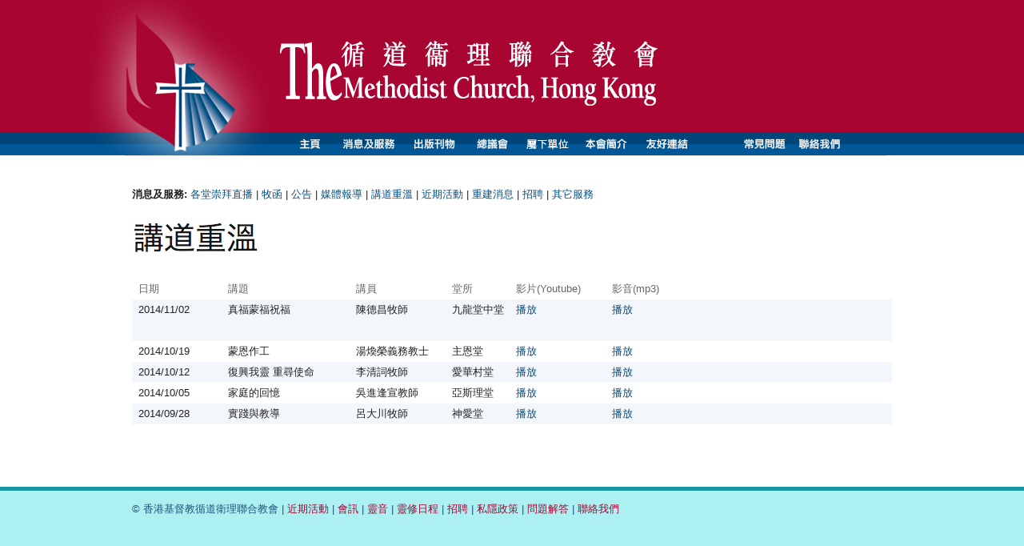

--- FILE ---
content_type: text/html; charset=utf-8
request_url: https://methodist.org.hk/news/speech/?p=25
body_size: 5225
content:
<!DOCTYPE html PUBLIC "-//W3C//DTD XHTML 1.0 Transitional//EN"
		"http://www.w3.org/TR/xhtml1/DTD/xhtml1-transitional.dtd">
<html xmlns="http://www.w3.org/1999/xhtml">
<head>
    <!-- Google Tag Manager -->
    <script type="35ae18804f0cd7fdf40862e3-text/javascript">(function(w,d,s,l,i){w[l]=w[l]||[];w[l].push({'gtm.start':
    new Date().getTime(),event:'gtm.js'});var f=d.getElementsByTagName(s)[0],
    j=d.createElement(s),dl=l!='dataLayer'?'&l='+l:'';j.async=true;j.src=
    'https://www.googletagmanager.com/gtm.js?id=GTM-TJ2BCLG';f.parentNode.insertBefore(j,f);
    })(window,document,'script','dataLayer','GTM-TJ2BCLG');</script>
    <!-- End Google Tag Manager -->
    
	<meta http-equiv="Content-Type" content="text/html; charset=utf-8">
	<title>
	香港基督教循道衛理聯合教會: 講道重溫
</title>
	<!-- compliance patch for microsoft browsers -->
 
	<!-- Framework CSS -->

	<!-- blueprint default -->
	<link rel="stylesheet" href="/lookandfeel/css/blueprint/screen.css" type="text/css" media="screen, projection">

	<link rel="stylesheet" href="/lookandfeel/css/blueprint/print.css" type="text/css" media="print">
	
	<!--[if IE]><link rel="stylesheet" href="/lookandfeel/css/blueprint/src/ie.css" type="text/css" media="screen, projection"><![endif]-->
	
	<link rel="stylesheet" href="/lookandfeel/css/blueprint/plugins/fancy-type/screen.css" type="text/css" media="screen, projection">
	<link rel="stylesheet" href="/lookandfeel/css/blueprint/src/typography.css" type="text/css" media="screen, projection">
	<link rel="stylesheet" href="/lookandfeel/css/blueprint/src/grid.css" type="text/css" media="screen, projection">
	<link rel="stylesheet" href="/lookandfeel/css/blueprint/src/forms.css" type="text/css" media="screen, projection">
	<link rel="stylesheet" href="/lookandfeel/css/style.css" type="text/css" media="screen, projection">
	
	<!--[if gte IE 5.5]>
		<![if lt IE 7]>
			<style type="text/css">
			#methodist-transparent-logo img { filter:progid:DXImageTransform.Microsoft.Alpha(opacity=0); z-index: 5000; }
			#methodist-transparent-logo { display: inline-block; }
			#methodist-transparent-logo { filter:progid:DXImageTransform.Microsoft.AlphaImageLoader(src='/lookandfeel/images/methodist-png-24.png'); }
			
			</style>
		<![endif]>
	<![endif]-->
	
	

<script type="35ae18804f0cd7fdf40862e3-text/javascript" src="/lookandfeel/resources/swfobject1-5/swfobject.js"></script>
<script type="35ae18804f0cd7fdf40862e3-text/javascript">

	// some variables to save
	var currentPosition;
	var currentVolume;
	var currentItem;

	// these functions are caught by the JavascriptView object of the player.
	function sendEvent(typ,prm) { thisMovie("mpl").sendEvent(typ,prm); };
	function getUpdate(typ,pr1,pr2,pid) {
		if(typ == "time") { currentPosition = pr1; }
		else if(typ == "volume") { currentVolume = pr1; }
		else if(typ == "item") { currentItem = pr1; setTimeout("getItemData(currentItem)",100); }
		var id = document.getElementById(typ);
		id.innerHTML = typ+ ": "+Math.round(pr1);
		pr2 == undefined ? null: id.innerHTML += ", "+Math.round(pr2);
		if(pid != "null") {
			document.getElementById("pid").innerHTML = "(received from the player with id <i>"+pid+"</i>)";
		}
	};

	// These functions are caught by the feeder object of the player.
	function loadFile(obj) { thisMovie("mpl").loadFile(obj); };
	function addItem(obj,idx) { thisMovie("mpl").addItem(obj,idx); }
	function removeItem(idx) { thisMovie("mpl").removeItem(idx); }
	function getItemData(idx) {
		var obj = thisMovie("mpl").itemData(idx);
		var nodes = "";
		for(var i in obj) { 
			nodes += "<li>"+i+": "+obj[i]+"</li>"; 
		}
		document.getElementById("data").innerHTML = nodes;
	};

	// This is a javascript handler for the player and is always needed.
	function thisMovie(movieName) {
	    if(navigator.appName.indexOf("Microsoft") != -1) {
			return window[movieName];
		} else {
			return document[movieName];
		}
	};

</script>


</head>
<body >
    <!-- Google Tag Manager (noscript) -->
    <noscript><iframe src="https://www.googletagmanager.com/ns.html?id=GTM-TJ2BCLG"
    height="0" width="0" style="display:none;visibility:hidden"></iframe></noscript>
    <!-- End Google Tag Manager (noscript) -->
    
	<div id="header">

		<div class="headerContainer">
			<div id="logodiv">
				<img src="/lookandfeel/images/methodist-caption-big.gif" border="0" id="header-logo" />
			</div>
		</div>
		
	</div>

	<!-- drop down menu start -->
	<div style="background-color: #fff; "> 
		<div id="dropdownmenu">
			
			<div class="dropdownmenuContainer">
				<div id="methodist-transparent-logo">
					<img src="/lookandfeel/images/methodist-png-24.png" border="0" />
				</div>
				
					<div id="nav">
		<div id="nav-main">
			<ul>
				<li id="nav-li-home"><a href="/" id="nav-link-home">Home</a></li>
				<li id="nav-li-consulting"><a href="/news/activities/" id="nav-link-services">消息及服務</a>
					<ul>
            <li class="first-child"><a href="/worship-live">各堂崇拜直播</a></li>
                        <li><a href="/pastoralletter">牧函</a></li>			
                        <li><a href="/proclamation">公告</a></li>
						<li><a href="https://www.google.com/search?hl=zh-TW&biw=1280&bih=881&tbs=sbd%3A1&tbm=nws&ei=34YMXYLQBYvN-Qas9a_YAQ&q=%E5%BE%AA%E9%81%93+OR+allinurl%3A%E5%BE%AA%E9%81%93&oq=%E5%BE%AA%E9%81%93+OR+allinurl%3A%E5%BE%AA%E9%81%93&gs_l=psy-ab.12...5313.5313.0.7228.0.0.0.0.0.0.0.0..0.0....0...1c.1.64.psy-ab..0.0.0....0.hA9sRPOArmk" target="_blank">媒體報導</a></li>
						<li><a href="/news/speech/">講道重溫</a></li>
						<li><a href="/news/activities/">近期活動</a></li>
            <li><a href="http://www.methodist.org.hk/rdev">重建消息</a></li>
            <li><a href="/news/careers/">招聘</a></li>
						<!--
						<li><a href="/news/classes/">招生</a></li>
						<li><a href="/news/discounts/">優惠/促銷</a></li> -->
						<li class="last-child"><a href="/news/others/">其他服務</a></li>
					</ul>
				</li>
				<li id="nav-li-design"><a href="/publications/" id="nav-link-publications">出版刊物</a>
					<ul>
						<li class="first-child"><a href="/publications/monthlynews/">會訊</a></li>
						<li><a href="/publications/voices/">靈音</a></li>
						<li><a href="https://www.chineseupperroom.org">靈修日程</a></li>
						<li><a href="/publications/books/">書籍</a></li>
						<li class="last-child"><a href="/publications/others/">刊物</a></li>

					</ul>
				</li>
				<li id="nav-li-software"><a href="/h/" id="nav-link-methodist" >總議會</a>
					<ul>

						<li class="first-child more"><a href="/h/1/">牧師部</a></li>
						<li><a href="/repfp">代表部</a></li>
						<li><a href="/h/3/">總議會辦事處</a></li>
						<li><a href="/h/4/">宣教牧養部</a></li>
						<li><a href="/h/5/">學校教育部</a></li>
						<li><a href="/h/6/">社會服務部</a></li>
						<li><a href="/h/7/">信徒培訓部</a></li>
						<li><a href="/macau/">澳門事工</a></li>
						<li><a href="/h/8/">海外宣教</a></li>
						<li class="last-child"><a href="http://ss.methodist.org.hk">關心社會</a></li>
					</ul>
				</li>
				<li id="nav-li-support"><a href="/locations/" id="nav-link-organizations" >屬下單位</a>
					<ul>
						<li class="first-child"><a href="/locations/churches/">禮拜堂/佈道所</a></li>
						<li><a href="/locations/schools/">學校</a></li>
						<li><a href="/locations/socialservices/">社會服務機構</a></li>
            <li class="last-child"><a href="http://mrc.methodist.org.hk">衞理園</a></li>
					</ul>
				</li>
				<!--
				<li id="nav-li"><a href="/solutions/" id="nav-link-solutions" ></a>
					<ul>
						<li class="first-child"><a href="//"></a></li>
						<li class="last-child"><a href="//"></a></li>
					</ul>
				</li>
				-->
				<li id="nav-li-clients"><a href="/about/" id="nav-link-about" >本會簡介</a>
					<ul>
						<li class="first-child"><a href="/about/">歷史</a></li>
						<li><a href="/about/mission/">使命宣言</a></li>
						<li><a href="/about/faith/">信仰立場</a></li>
						<li><a href="/about/hk1997/">九七 牧函</a></li>
						<li><a href="/about/21century/first/">第一個五年路向</a></li>
						<li><a href="/about/21century/second/">第二個五年路向</a></li>
						<li><a href="/about/organization/chart/">架構</a></li>
						<li class="last-child"><a href="/about/organization/executive/">行政人員</a></li>
					</ul>
				</li>
				
				<li id="nav-li-clients"><a href="/useful-links/" id="nav-link-links" >友好連結</a>
					<ul>
						<li class="first-child"><a href="/useful-links/">友好連結</a></li>
						<!-----
						<li class="last-child"><a href="http://gallery.methodist.org.hk">循道衛理影像館</a></li>
						----->
<!-----            <li class="last-child"><a href="http://gallery3.methodist.org.hk">新循道衛理影像館</a></li>
----->
					</ul>
				</li>
				
			</ul>
		</div>
		<div class="nav-util">
			<ul>
				<li id="nav-li-news"><a href="/faq/" id="nav-link-news" >問題解答</a></li>
				<li id="nav-li-contact_us"><a href="/contact/" id="nav-link-contact_us" >聯絡我們</a></li>
			</ul>
		</div>
	</div>


				&nbsp;
			</div>
			
			
		</div>
		<!-- drop down menus end -->
	
		<div id="containerWrap">
		
			<div class="container">  
				
						
				<div class="span-24 last" id="titlearea">
					
	

			
				</div>
				
				
				
				
				
					

	<div class="span-24 last">
		
		<p><b>消息及服務:</b> <a href="/worship-live">各堂崇拜直播</a> | <a href="/pastoralletter">牧函</a> | <a href="/proclamation">公告</a> | <a href="/news">媒體報導</a> | <a href="/news/speech/">講道重溫</a> | <a href="/news/activities/">近期活動</a> | <a href="/rdev">重建消息</a> | <a href="/news/careers/">招聘</a> <!-- | <a href="/news/classes/">招生</a> | <a href="/news/discounts/">優惠及促銷</a>  --> | <a href="/news/others/">其它服務</a> </p>
		<div class="span-12">
		
		<img src="/lookandfeel/images/titles/title_speech.png" alt="講道重溫" height="42" width="159" border="0" style="margin-bottom: 30px;" />
		</div>
		<div class="span-12 last">
			&nbsp;
		</div>
			
		
		<p>	
			<script type="35ae18804f0cd7fdf40862e3-text/javascript">
				var so = new SWFObject('/lookandfeel/resources/flv_player/flvplayer.swf','mpl','320','40','8');
				so.addParam("allowfullscreen","false");
				
					so.addVariable("file", "http://www.methodist.org.hk/media/mp3/2015/01/22/20141102b.mp3 ");
				
				so.addVariable("title", "真福蒙福祝福 ");
				so.addVariable("enablejs","true");
				so.addVariable("javascriptid","mpl");
				so.addVariable("displayheight","0");
				so.write('player');
				// var mmw = new SWFMacMouseWheel(so);
			</script>
		</p>
		
		
		<br clear="all" />
		<div class="span-24 last"  style="color: #666;">
			<div class="span-3">
				&nbsp; <a href="/news/speech/?s=date" style="color: #666;">日期</a>
			</div>
			<div class="span-4">
				 <a href="/news/speech/?s=title" style="color: #666;">講題</a>
			</div>
			<div class="span-3">
				<a href="/news/speech/?s=speaker" style="color: #666;">講員</a>
			</div>
			<div class="span-2">
				<a href="/news/speech/?s=venue" style="color: #666;">堂所</a>
			</div>
			<div class="span-3">
				<a href="/news/speech/?s=download_filename" style="color: #666;">影片(Youtube)</a>
			</div>
			<div class="span-6">
				<a href="/news/speech/?s=title" style="color: #666;">影音(mp3)</a>
			</div>
		</div>
		<br clear="all" />
		
		
		
		
		<div 
			class="rowentry1"
		>
		
		
		<div class="span-3">
		&nbsp;	2014/11/02
			&nbsp;
		</div>
		
		<div class="span-4 playlist">
			
				真福蒙福祝福
			
			&nbsp;
		</div>
		<div class="span-3">
			陳德昌牧師
			&nbsp;
		</div>
		
		<div class="span-2">
			九龍堂中堂
			&nbsp;
		</div>
		<div class="span-3">
			
				<a href="http://www.methodist.org.hk/media/mp3/2015/01/22/20141102b.mp3 ">播放</a>
			
			&nbsp;
		</div>
		<div class="span-6 playlist">
			
				<a href="http://www.methodist.org.hk/media/mp3/2015/01/22/20141102b.mp3 ">播放</a>
			
			&nbsp;
		</div>
		<div class="span-2">
			
			&nbsp;
		</div>
		
		<br clear="all" />
		
		</div>
		
		
		
		<div 
			class="rowentry0"
		>
		
		
		<div class="span-3">
		&nbsp;	2014/10/19
			&nbsp;
		</div>
		
		<div class="span-4 playlist">
			
				蒙恩作工
			
			&nbsp;
		</div>
		<div class="span-3">
			湯煥榮義務教士
			&nbsp;
		</div>
		
		<div class="span-2">
			主恩堂
			&nbsp;
		</div>
		<div class="span-3">
			
				<a href="http://www.methodist.org.hk/media/mp3/2014/11/07/20141019.mp3 ">播放</a>
			
			&nbsp;
		</div>
		<div class="span-6 playlist">
			
				<a href="http://www.methodist.org.hk/media/mp3/2014/11/07/20141019.mp3 ">播放</a>
			
			&nbsp;
		</div>
		<div class="span-2">
			
			&nbsp;
		</div>
		
		<br clear="all" />
		
		</div>
		
		
		
		<div 
			class="rowentry1"
		>
		
		
		<div class="span-3">
		&nbsp;	2014/10/12
			&nbsp;
		</div>
		
		<div class="span-4 playlist">
			
				復興我靈 重尋使命
			
			&nbsp;
		</div>
		<div class="span-3">
			 	李清詞牧師
			&nbsp;
		</div>
		
		<div class="span-2">
			愛華村堂
			&nbsp;
		</div>
		<div class="span-3">
			
				<a href="http://www.methodist.org.hk/media/mp3/2014/11/07/20141012.mp3 ">播放</a>
			
			&nbsp;
		</div>
		<div class="span-6 playlist">
			
				<a href="http://www.methodist.org.hk/media/mp3/2014/11/07/20141012.mp3 ">播放</a>
			
			&nbsp;
		</div>
		<div class="span-2">
			
			&nbsp;
		</div>
		
		<br clear="all" />
		
		</div>
		
		
		
		<div 
			class="rowentry0"
		>
		
		
		<div class="span-3">
		&nbsp;	2014/10/05
			&nbsp;
		</div>
		
		<div class="span-4 playlist">
			
				家庭的回憶
			
			&nbsp;
		</div>
		<div class="span-3">
			吳進逢宣教師
			&nbsp;
		</div>
		
		<div class="span-2">
			亞斯理堂
			&nbsp;
		</div>
		<div class="span-3">
			
				<a href="http://www.methodist.org.hk/media/mp3/2014/11/07/20141005.mp3 ">播放</a>
			
			&nbsp;
		</div>
		<div class="span-6 playlist">
			
				<a href="http://www.methodist.org.hk/media/mp3/2014/11/07/20141005.mp3 ">播放</a>
			
			&nbsp;
		</div>
		<div class="span-2">
			
			&nbsp;
		</div>
		
		<br clear="all" />
		
		</div>
		
		
		
		<div 
			class="rowentry1"
		>
		
		
		<div class="span-3">
		&nbsp;	2014/09/28
			&nbsp;
		</div>
		
		<div class="span-4 playlist">
			
				實踐與教導
			
			&nbsp;
		</div>
		<div class="span-3">
			呂大川牧師
			&nbsp;
		</div>
		
		<div class="span-2">
			神愛堂
			&nbsp;
		</div>
		<div class="span-3">
			
				<a href="http://www.methodist.org.hk/media/mp3/2014/10/07/20140928.mp3 ">播放</a>
			
			&nbsp;
		</div>
		<div class="span-6 playlist">
			
				<a href="http://www.methodist.org.hk/media/mp3/2014/10/07/20140928.mp3 ">播放</a>
			
			&nbsp;
		</div>
		<div class="span-2">
			
			&nbsp;
		</div>
		
		<br clear="all" />
		
		</div>
		
		
		
	</div>

					<br clear="all" /><br clear="all" /><br clear="all" />
				<br clear="all" />
			</div>
		</div>
	</div>
	
	
	<div id="footer" >
		<div class="footerContainer">
			<div id="footerContainerLeft">
			&copy; 香港基督教循道衛理聯合教會 	| <a href="/news/activities/">近期活動</a> | <a href="/publications/monthlynews/">會訊</a> | <a href="/publications/voices/">靈音</a> | <a href="/publications/daily/">靈修日程</a> | <a href="/news/careers/">招聘</a> | <a href="/privacy">私隱政策</a> | <a href="/faq/">問題解答</a> | <a href="/contact/">聯絡我們</a> 	
				<!----- <form id="search" action="/search/" method="get">
					<input type="text" name="q" value="搜尋" onfocus="this.value=''"  id="searchField" />
				</form> ----->
			
				</div>

		
			
			</div>
			<!-----
			<div id="footerContainerRight">
			----->
				<!--
				Designed by <A href="http://tiandiweb.com/">Tian Di Web</a>
				-->
		    <!-- AddThis Button BEGIN 
        <a class="addthis_button" href="http://www.addthis.com/bookmark.php?v=250&amp;username=mchkwebadmin">
        <img src="http://s7.addthis.com/static/btn/v2/lg-share-en.gif" alt="Bookmark and Share" style="border: 0pt none ;" height="16" width="125"></a>
        <script type="text/javascript" src="http://s7.addthis.com/js/250/addthis_widget.js#username=mchkwebadmin"></script>
        -- AddThis Button END -->
<!-----		
		</div>
			----->
<script type="35ae18804f0cd7fdf40862e3-text/javascript">
  (function() {
    var cx = '017960206535682843866:jmxzz7oh2g4';
    var gcse = document.createElement('script');
    gcse.type = 'text/javascript';
    gcse.async = true;
    gcse.src = (document.location.protocol == 'https:' ? 'https:' : 'http:') +
        '//cse.google.com/cse.js?cx=' + cx;
    var s = document.getElementsByTagName('script')[0];
    s.parentNode.insertBefore(gcse, s);
  })();
</script>
<!-----
<gcse:search></gcse:search>
----->
		</div>
	</div>
	
	
	
		<script type="35ae18804f0cd7fdf40862e3-text/javascript">
		var gaJsHost = (("https:" == document.location.protocol) ? "https://ssl." : "http://www.");
		document.write(unescape("%3Cscript src='" + gaJsHost + "google-analytics.com/ga.js' type='text/javascript'%3E%3C/script%3E"));
		</script>
		<script type="35ae18804f0cd7fdf40862e3-text/javascript">
		try {
		var pageTracker = _gat._getTracker("UA-2574439-2");
		pageTracker._trackPageview();
		} catch(err) {}</script>
		
	
<script src="/cdn-cgi/scripts/7d0fa10a/cloudflare-static/rocket-loader.min.js" data-cf-settings="35ae18804f0cd7fdf40862e3-|49" defer></script><script defer src="https://static.cloudflareinsights.com/beacon.min.js/vcd15cbe7772f49c399c6a5babf22c1241717689176015" integrity="sha512-ZpsOmlRQV6y907TI0dKBHq9Md29nnaEIPlkf84rnaERnq6zvWvPUqr2ft8M1aS28oN72PdrCzSjY4U6VaAw1EQ==" data-cf-beacon='{"version":"2024.11.0","token":"a9e8964c00444b1c913e1fa51945a642","r":1,"server_timing":{"name":{"cfCacheStatus":true,"cfEdge":true,"cfExtPri":true,"cfL4":true,"cfOrigin":true,"cfSpeedBrain":true},"location_startswith":null}}' crossorigin="anonymous"></script>
</body>
</html>

--- FILE ---
content_type: text/css
request_url: https://methodist.org.hk/lookandfeel/css/blueprint/plugins/fancy-type/screen.css
body_size: 701
content:
/* -------------------------------------------------------------- 
  
   fancy-type.css
   * Lots of pretty advanced classes for manipulating text.
   
   See the Readme file in this folder for additional instructions.

-------------------------------------------------------------- */

/* Indentation instead of line shifts for sibling paragraphs. 
   p + p { text-indent:2em; margin-top:-1.5em; }
   form p + p  { text-indent: 0; } /* Don't want this in forms. */
   

/* For great looking type, use this code instead of asdf: 
   <span class="alt">asdf</span>  
   Best used on prepositions and ampersands. */
  
.alt { 
  color: #666; 
  font-family: "Warnock Pro", "Goudy Old Style","Palatino","Book Antiqua", Georgia, serif; 
  font-style: italic;
  font-weight: normal;
}


/* For great looking quote marks in titles, replace "asdf" with:
   <span class="dquo">&#8220;</span>asdf&#8221;
   (That is, when the title starts with a quote mark). 
   (You may have to change this value depending on your font size). */  
   
.dquo { margin-left: -.5em; } 


/* Reduced size type with incremental leading
   (http://www.markboulton.co.uk/journal/comments/incremental_leading/)

   This could be used for side notes. For smaller type, you don't necessarily want to 
   follow the 1.5x vertical rhythm -- the line-height is too much. 
   
   Using this class, it reduces your font size and line-height so that for 
   every four lines of normal sized type, there is five lines of the sidenote. eg:

   New type size in em's:
     10px (wanted side note size) / 12px (existing base size) = 0.8333 (new type size in ems)

   New line-height value:
     12px x 1.5 = 18px (old line-height)
     18px x 4 = 72px 
     72px / 5 = 14.4px (new line height)
     14.4px / 10px = 1.44 (new line height in em's) */

p.incr, .incr p {
	font-size: 10px;
	line-height: 1.44em;  
	margin-bottom: 1.5em;
}


/* Surround uppercase words and abbreviations with this class.
   Based on work by Jørgen Arnor Gårdsø Lom [http://twistedintellect.com/] */
   
.caps { 
  font-variant: small-caps; 
  letter-spacing: 1px; 
  text-transform: lowercase; 
  font-size:1.2em;
  line-height:1%;
  font-weight:bold;
  padding:0 2px;
}


--- FILE ---
content_type: text/css
request_url: https://methodist.org.hk/lookandfeel/css/blueprint/src/forms.css
body_size: 112
content:
/* -------------------------------------------------------------- 
   
   forms.css
   * Sets up some default styling for forms
   * Gives you classes to enhance your forms
   
   Usage:
   * For text fields, use class .title or .text
   
-------------------------------------------------------------- */

label       { font-weight: bold; }
fieldset    { padding:1.4em; margin: 0 0 1.5em 0; border: 1px solid #ccc; }
legend      { font-weight: bold; font-size:1.2em; }


/* Form fields
-------------------------------------------------------------- */

input.text, input.title,
textarea, select {
  margin:0.5em 0;
  border:1px solid #bbb;
}

input.text:focus, input.title:focus,
textarea:focus, select:focus {
  border:1px solid #666;
}

input.text, 
input.title   { width: 300px; padding:5px; }
input.title   { font-size:1.5em; }
textarea      { width: 390px; height: 250px; padding:5px; }


/* Success, notice and error boxes
-------------------------------------------------------------- */

.error,
.notice, 
.success    { padding: .8em; margin-bottom: 1em; border: 2px solid #ddd; }

.error      { background: #FBE3E4; color: #8a1f11; border-color: #FBC2C4; }
.notice     { background: #FFF6BF; color: #514721; border-color: #FFD324; }
.success    { background: #E6EFC2; color: #264409; border-color: #C6D880; }
.error a    { color: #8a1f11; }
.notice a   { color: #514721; }
.success a  { color: #264409; }


--- FILE ---
content_type: text/css
request_url: https://methodist.org.hk/lookandfeel/css/style.css
body_size: 2404
content:
html {-webkit-text-size-adjust: none}
:focus { -moz-outline-style: none; }


body {
	font-size: 13px;
	line-height: 2em;
	margin: 0;
	padding: 0;
	background-color: #fff;
	font-family:  "Lucida Grande", Arial, Helvetica, Verdana, sans-serif;
	
	background-color: #acf0f2;
}

p { line-height: 2em;}

#header{
	text-align:left;
	margin:0;
	padding: 0;
	position: relative;
	background-color: #a80532;
}

#searchheader {
	text-align:left;
	margin:0;
	padding: 0;
	position: relative;
}

#dropdownmenu {
	text-align:left;
	margin:0;
	padding: 0;
	position: relative;
	top: -25px;
	
	height: 30px;
	
	background-image: url(/lookandfeel/images/nav/dropdown_background.gif);
	background-repeat: repeat-x;
	
	z-index: 2000;
}

.dropdownmenuContainer {
	width: 970px;
	margin:0 auto;   
	
	position: relative;
}

#containerWrap {
	text-align:left;
	margin:0;
	padding: 0;
	position: relative;
	background-color: #fff;
}

.container {
	margin-top: 0;
}

.container h1 {
	line-height: 1.5em;
}

.container h2 {
	font-size: 28px;
	line-height: 1.5em;
}

.container h3 {
	line-height: 1.5em;
}

.container a {
	color: #084e7f;
	text-decoration: none;
}

.container a:link {
	color: #084e7f;
	text-decoration: none;
}

.container a:hover {
	color: #084e7f;
	text-decoration: underline;
}

.searchdivContainer {
	height: 30px;
	width:  970px;
	margin: 0 auto;  
}

.headerContainer {
	height:190px;
	width: 970px;
	margin:0 auto;   
}

#logodiv {
	width: 700px;
	
	float: left;
}

#header-logo {
	margin-left: 180px;
	margin-top: 40px;
	
}


#methodist-transparent-logo {
	position: absolute;
	
	top: -180px;
	left: -45px;
	z-index: 5000;
}

#titlearea {
	margin-top:10px;
}

#buttons {
	position: absolute;
	
	top: 230px;
	left: 340px;
	z-index: 5000;
	
}

#pklistanding {
	position: absolute;

	top: -10px;
	left: -10px; 
}

.mastercontainer {
	width: 970px;
	margin:0 auto;   
	background-image: url(../images/bg_shadow_970x2.gif);
	background-repeat: repeat-y;
	
	position: relative;
}

#buttonbar {
	z-index: 20;
	text-align: right;
	background-image: url(../images/buttons/menu_2x39.gif);
}

#footer {
	font-size: 11px;
	color: #888;
	margin-bottom: 20px;
}


#submitform td {
	padding: 10px;
}	

#submitform_error {
	background-color: #f0d569;
}



/** drop down menus **/
/*
#nav-main ul li:hover ul {
	display: none;
	}
*/
	#nav-main {
		line-height: 1.0em;
	    z-index: 100;
		position: absolute; 
		top: 0; 
		left: 0; 
		width: 753px; 
		background: url(/lookandfeel/images/nav/main-bg.gif) left top no-repeat; 
		}
	#nav-main ul {
		margin: 0;
		padding: 0;
		list-style: none;
		height: 30px;
		}
	#nav-main ul li {
		position: relative;
		float: left;
		margin: 0;
		}
	#nav-main ul li a {
		display: block;
		height: 30px;
		text-indent: -3000px;
		text-decoration: none; 
		}

		#nav-link-home { background: url(/lookandfeel/images/nav/main-home.gif) left top no-repeat; width: 76px; margin-left: 190px;}
		#nav-link-services { background: url(/lookandfeel/images/nav/main-services.gif) left top no-repeat; width: 90px; }
		#nav-link-publications { background: url(/lookandfeel/images/nav/main-publications.gif) left top no-repeat; width: 75px; }
		#nav-link-methodist { background: url(/lookandfeel/images/nav/main-methodist.gif) left top no-repeat; width: 65px; }
		#nav-link-organizations { background: url(/lookandfeel/images/nav/main-organizations.gif) left top no-repeat; width: 75px; }
	/*	#nav-link-solutions { background: url(/lookandfeel/images/nav/main-solutions.gif) left top no-repeat; width: 141px; } */
		#nav-link-about { background: url(/lookandfeel/images/nav/main-about.gif) left top no-repeat; width: 76px; }
		#nav-link-links { background: url(/lookandfeel/images/nav/main-links.gif) left top no-repeat; width: 76px; }
		
		#nav-link-who_we_are { background: url(/lookandfeel/images/nav/main-who_we_are.gif) left top no-repeat; width: 84px; }
		
		/* hover state */
		#nav-main ul li.hover a,
		#nav-main ul li:hover a,
		#nav-main ul li a.hover, 
		#nav-main ul li a:hover {
			background-position: 0 -30px;
			}
		#nav-main ul li a.active,
		#nav-main ul li a.active.hover, 
		#nav-main ul li a.active:hover {
			background-position: 0 -60px;
			}
		#nav-main ul li ul {
			display: none;
			height: auto;
			width: 123px;
			position: absolute;
			z-index: 200;
			background: url(/lookandfeel/images/nav/bg-main-drop.png) left bottom no-repeat; /* reset in iepc.css */
			padding-bottom: 6px;
			}
		#nav-main ul li.hover ul,
		#nav-main ul li:hover ul {
			display: block;
			}
		#nav-main ul li ul li {
			float: none;
			width: 120px;
			margin: 0;
			padding: 0; 
			font-size: 0.91em; 
			background: url(/lookandfeel/images/nav/bg-main-drop-li.gif) left bottom no-repeat; 
			}
		#nav-main ul li ul li.last-child {
			background-image: none; 
			}
		#nav-main ul li ul li a {
			position: relative;
			left: 0;
			height: auto;
			text-indent: 0;	
			padding: 6px; 
			color: #2F2C29; 
			}
		#nav-main ul li ul li a.hover, 
		#nav-main ul li ul li a:hover {
			color: #43536D; 
			}
		/* Solutions Dropdown */
		#nav-main ul li#nav-li-solutions ul {
			background: url(/lookandfeel/images/nav/bg-main-drop-solutions.gif) left bottom no-repeat; /* updated in iepc.css */
			width: 121px; 
			padding-bottom: 2px;
			}
		#nav-main ul li#nav-li-solutions ul li {
			background-image: none; 
			}
		#nav-main ul li#nav-li-solutions ul li a {
			margin-left: 1px; 
			}
		#nav-main ul li#nav-li-solutions ul li a.hover, 
		#nav-main ul li#nav-li-solutions ul li a:hover {
			background: url(/lookandfeel/images/nav/bg-main-drop-solutions-over.gif) left top no-repeat;	
			color: #2F2C29;
			font-style: italic; 
			}

		/*Hide 3rd tier in main nav*/
		#nav-main ul li ul li.hover ul,
		#nav-main ul li ul li:hover ul,
		#nav-main ul li ul li ul *,
		#nav-main ul li ul li ul,
		#nav-main ul li ul li.more ul {
			display: none;
			left: 18px;
			}

		/* NAV-UTIL
		----------------------------------------------------------------------------- */
		.nav-util {
			position: absolute; 
			top: 0; 
			left: 753px; 
			width: 200px; 
			height: 30px; 
			background: url(/lookandfeel/images/nav/main-bg.gif) right top no-repeat; 
			}
		.nav-util ul {
			height: 30px;
			list-style: none;
			margin: 0;
			padding: 0 0 0 16px;
			}
		.nav-util ul li {
			float: left;
			margin: 0;
			}	
		.nav-util ul li a {
			display: block;
			height: 30px;
			text-indent: -3000px;
			text-decoration: none; 
			}
		#nav-link-news { background: url(/lookandfeel/images/nav/util-blog.gif) left top no-repeat; width: 67px; }
		#nav-link-contact_us { background: url(/lookandfeel/images/nav/util-contact_us.gif) left top no-repeat; width: 75px; }
		/* hover state */
		.nav-util ul li.hover a,
		.nav-util ul li:hover a,
		.nav-util ul li a.hover, 
		.nav-util ul li a:hover {
			background-position: 0 -30px !important;
			}
		.nav-util ul li a.active,
		.nav-util ul li a.active.hover, 
		.nav-util ul li a.active:hover {
			background-position: 0 -60px !important;
			}
		.nav-util ul ul {
			display: none; 
			}

		/* NAV-SUB
		-------------------------------------------------------------------- */
		#nav-sub ul {
			margin: 0;
			padding: 0;
			list-style: none;
			}
		#nav-sub ul li {
			}
		#nav-sub ul li a {
			display: block; 
			width: 132px; 
			padding: 2px 6px 2px 20px;
			color: #2F2C29;
			font-size: 0.91em; 
			border-bottom: 1px solid #E4E0DB; 
			}
		#nav-sub ul li a:hover {
			color: #B3533A; 
			}
		#nav-sub ul li.active a {
			color: #B3533A; 
			font-weight: bold; 
			}
		#nav-sub ul li.open a {
			font-weight: bold; 
			color: #B3533A; 
			}
		#nav-sub ul ul {
			margin: 0 0 0 50px;
			}
		#nav-sub ul li ul li {
			padding: 2px 2px 2px 0;
			}
		#nav-sub ul li ul li a {
			display: block; 
			width: 102px; 
			padding: 2px 6px 2px 0px;
			color: #2F2C29;
			font-size: 0.91em; 
			border-bottom: 1px solid #E4E0DB; 
			}
		#nav-sub ul li ul li a,
		#nav-sub ul li.open ul li a, 
		#nav-sub ul li.active ul li a {
			font-weight: normal;
			color: #2F2C29;  
			}
		#nav-sub ul li ul li a:hover, 
		#nav-sub ul li.open ul li a:hover, 
		#nav-sub ul li.active ul li a:hover {
			color: #B3533A;
			}
		#nav-sub ul li ul li.active  a,
		#nav-sub ul li.open ul li.active  a, 
		#nav-sub ul li.active ul li.active  a {
			color: #B3533A; 
			font-weight: bold; 
			}
		#nav-sub ul li li.last-child {
			border-bottom: none; 
			}
		#nav-sub ul ul ul {
			display: none !important; 
			}
		#nav-sub li.more ul,
		#nav-sub li li.more ul,
		#nav-sub li li li.more ul { 
			display: none;
			}
		#nav-sub li.active ul,
		#nav-sub li.open ul,
		#nav-sub li li.active ul,
		#nav-sub li li.open ul,
		#nav-sub li li li.active ul,
		#nav-sub li li li.open ul {
			display: block;
			}
		#nav-sub li.open a, 
		#nav-sub li li.open a,
		#nav-sub li li li.open a {
			}
		#nav-sub li.open * a,
		#nav-sub li li.open * a,
		#nav-sub li li li.open * a {
			background-color: transparent;
			}
		#nav-sub li.active a,
		#nav-sub li li.active a,
		#nav-sub li li li.active a {
			font-weight: normal;
			}
		#nav-sub li.active * a,
		#nav-sub li li.active * a,
		#nav-sub li li li.active * a { 
			font-weight: normal;
			}

/********** footer ****************/
#footer {
	text-align:left;
	margin:0;
	padding: 0;

	border-top: solid 5px #1695a3;
	height: 120px;
	background-color: #acf0f2;
	font-size: 13px;
}

.footerContainer {
	width: 950px;
	margin:0 auto;    
	color: #225378;
	padding-top: 10px;
	font-size: 13px;
}


#footerContainerLeft {
	width: 750px; float: left;
	font-size: 13px;
	
}

#footerContainerLeft a {
	color: #a80532;
	text-decoration: none;
}

#footerContainerLeft a:link {
	color: #a80532;
	text-decoration: none;
}

#footerContainerLeft a:hover {
	color: #a80532;
	text-decoration: underline;
}


#footerContainerRight {
	width: 200px; float: left;  text-align: right;
	font-size: 13px;
	color: #225378;
}

#footerContainerRight a {
	color: #a80532;
	text-decoration: none;
}

#footerContainerRight a:link {
	color: #a80532;
	text-decoration: none;
}

#footerContainerRight a:hover {
	color: #a80532;
	text-decoration: underline;
}

.frameimage {
	border: 1px solid #ccc;
	background: #fff;
	padding: 8px;
}

/******* search box **********/

#searchdiv {
	margin: 0;
	padding: 0;
	font-size: 1.5em;
	position: relative;
	line-height: 1.5em;
	height: 30px;
	float: left;
	
	width: 260px;
	
}

#search {
	display: inline;
}

#searchField {
	color: #666;
	border: 1px solid #999;
	font-size: 11px;
	padding: 3px;
	width: 130px;   
	display: inline;
	margin-left: 30px;
	margin-top: 20px;
}

#content {
	clear: both;
}



.rowentry1 {
	background-color: #f3f7fc;
}

.rowentry1:hover {
	background-color: #ccc;
}	

.rowentry0 {
	background-color: #fff;
}

.rowentry0:hover {
	background-color: #ccc;
}	

/****** side menu ********/

#leftbar ul.sidemenu {
	list-style:none;
	margin:10px 0 10px 0px;
	padding:0;		
}
#leftbar ul.sidemenu li {
	margin-bottom:1px;
	border: 1px solid #f2f2f2;
}
#leftbar ul.sidemenu a {
	display:block;
	font-weight:bold;
	color: #333;	
	text-decoration:none;	
	padding:2px 5px 2px 10px;
	background: #f2f2f2;
	border-left:4px solid #CCC;	
	
	min-height:18px;
}

* html body #leftbar ul.sidemenu a { height: 18px; }

#leftbar ul.sidemenu a:hover {
	padding:2px 5px 2px 10px;
	background: #f2f2f2;
	color: #af1b44;
	border-left:4px solid #a90533;
}

/****** nav_path ********/

#nav_path { width:950px;height:30px; background: transparent;}
#nav_path .LeftBG {float:left;width:10px;height:30px;background:url('/lookandfeel/images/nav_bar/PathLeftBG.gif') no-repeat;}
#nav_path .MidBG {float:left;width:930px;height:30px;line-height:30px; background:url('/lookandfeel/images/nav_bar/PathBG.gif') repeat-x;}
#nav_path .RightBG {float:left;width:10px;height:30px;background:url('/lookandfeel/images/nav_bar/PathRightBG.gif') no-repeat;}



.filled {
	background-color: #a80532;
}




/* calendar */
.cal_not_in_month {
	background-color: #ddd;
}

.cal_has_event {
	background-color: #f0d569;
	font-size: 14px;
}

.calendar_link {
	color: #251A2A;
	text-decoration: none;
	padding: 5px;
}
.calendar_link:link {
	color: #251A2A;
	text-decoration: none;
	padding: 5px;
}

.calendar_link:hover {
	background-color: #ff6600;
	color: #ffffff;
	text-decoration: none;
	padding: 5px;
}

#calendarcell {
	border-width: 1px; border-style: solid; border-color: #ccc;	
	height: 60px;
	font-size: 14px;
}

#calendarblock {
	width: 400px;
}

#calendarheadercell {
	height: 30px;
	text-align: center;
}
